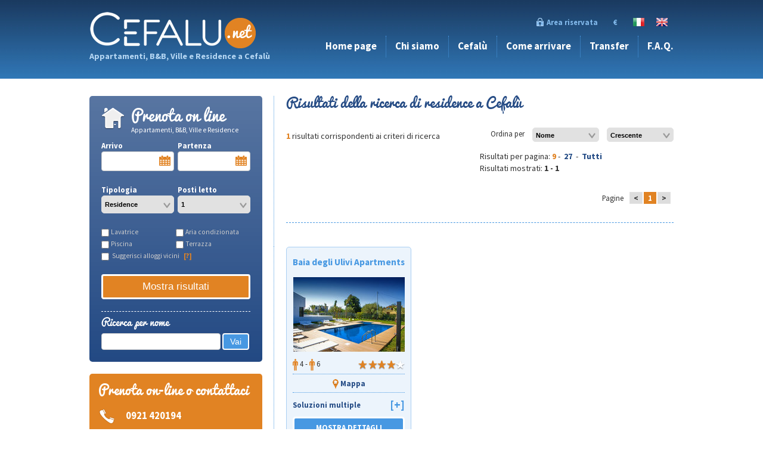

--- FILE ---
content_type: text/html; charset=UTF-8
request_url: https://www.cefalu.net/it/residence/pagina-1
body_size: 5692
content:
<!DOCTYPE HTML>
<html class="no-js">
	<head>

		<title>Cefalu.net | I nostri residence a Cefalù, pagina 1</title>
		
		<meta charset="utf-8">
		<meta name="description" content="Lista dei nostri residence a Cefalù, pagina 1. Prenota on-line o contattaci.">
		<meta name="keywords" content="Cefalù, residence, residence Cefalù">
		<meta name="author" content="Vacation Service">
		
				<link rel="canonical" href="https://www.cefalu.net/it/residence/tutti-i-risultati" />
				
				
		

	<link rel="alternate" href="https://www.cefalu.net/it/residence/pagina-1" hreflang="it" />
	<link rel="alternate" href="https://www.cefalu.net/en/residence/page-1" hreflang="en" />
	
	<link href="css/jquery_ui/jquery-ui.min.css" rel="stylesheet" />
	<link href='https://fonts.googleapis.com/css?family=Source+Sans+Pro:400,700,400italic,700italic&subset=latin,latin-ext' 
		rel='stylesheet' type='text/css'>
		
		<link rel="apple-touch-icon" sizes="57x57" href="pics/favicons/apple-icon-57x57.png">
	<link rel="apple-touch-icon" sizes="60x60" href="pics/favicons/apple-icon-60x60.png">
	<link rel="apple-touch-icon" sizes="72x72" href="pics/favicons/apple-icon-72x72.png">
	<link rel="apple-touch-icon" sizes="76x76" href="pics/favicons/apple-icon-76x76.png">
	<link rel="apple-touch-icon" sizes="114x114" href="pics/favicons/apple-icon-114x114.png">
	<link rel="apple-touch-icon" sizes="120x120" href="pics/favicons/apple-icon-120x120.png">
	<link rel="apple-touch-icon" sizes="144x144" href="pics/favicons/apple-icon-144x144.png">
	<link rel="apple-touch-icon" sizes="152x152" href="pics/favicons/apple-icon-152x152.png">
	<link rel="apple-touch-icon" sizes="180x180" href="pics/favicons/apple-icon-180x180.png">
	<link rel="icon" type="image/png" sizes="192x192"  href="pics/favicons/android-icon-192x192.png">
	<link rel="icon" type="image/png" sizes="32x32" href="pics/favicons/favicon-32x32.png">
	<link rel="icon" type="image/png" sizes="96x96" href="pics/favicons/favicon-96x96.png">
	<link rel="icon" type="image/png" sizes="16x16" href="pics/favicons/favicon-16x16.png">
	<link rel="manifest" href="pics/favicons/manifest.json">
	<meta name="msapplication-TileColor" content="#ffffff">
	<meta name="msapplication-TileImage" content="pics/favicons/ms-icon-144x144.png">
	<meta name="theme-color" content="#ffffff">
		<link href="css/layout.css" rel="stylesheet" />
		<link href="css/results.css" rel="stylesheet" />
		<link href="css/map_modal.css" rel="stylesheet" />

		
	<script type="text/javascript" src="js/jquery-1.12.0.min.js" ></script>
	<script type="text/javascript" src="js/jquery-ui.min.js" ></script>
	<script type="text/javascript" src="js/toolbox.graphic.js"></script>
	<script async type="text/javascript" src="js/dealers/common_dealer.js" ></script>
	<script async type="text/javascript" src="js/jquery.blockUI.js"></script>		
		<script type="text/javascript">

			$(document).ready
			(
				function()
				{
					
	language = 'it';
	
	$("#currencySelector").click
	(
		function(event)
		{
			event.stopPropagation();
			showOptions(this);
		}
	);
				
	setDatePicker('it');
	
				}
			);

		</script>
			
	</head>
	<body>
		<div id="map-modal-wrapper">
			<div id="map-modal-canvas" ></div>
			<a id="modal-close">X</a>
		</div>
		<div id="mapSingleWrapper">
			<div id="mapSingleContainer"></div>
		</div>
		<div id="mapMultiWrapper">
			<div id="mapMultiContainer"></div>
		</div>
		<div id="errorContainer">
			<div>
				<span id="errorText"></span>
				<a href="javascript:void(0)" onclick="hideAlert();">Chiudi</a>
			</div>
		</div>
		<div id="wrapper">
			<section id="page" class="pageIn">
				<header class="clearfix">
	<div id="logo">
		<a href="https://www.cefalu.net/it">
			<img src="pics/logo.png" width="279" height="62" alt="Cefalu.net logo" title="Cefalu.net logo"/>
		</a>
		<h1 id="subLogo">Appartamenti, B&B, Ville e Residence a Cefalù</h1>
	</div>
	<div id="navigation">
		<nav id="secondaryMenu">
			<ul>
				<li>
					<a id="restrictedArea" href="/prenota"> 
						<span class="spriteCommon" id="icoLock"></span>
						<span style="padding-left: 2px">Area riservata</span>
					</a>
				</li>
				<li>
					<a href="javascript:void(0)" class="optionsSelector" id="currencySelector"> <span>€</span> </a>
				</li>
								<li>
					<a href="https://www.cefalu.net/it/residence/pagina-1" class="optionsSelector langLink" data-language="it"
						id="itLinkFlag"> 
						<span class="spriteCommon flag itFlag"></span>
					</a>
				</li>
								<li>
					<a href="https://www.cefalu.net/en/residence/page-1" class="optionsSelector langLink" data-language="en"
						id="enLinkFlag"> 
						<span class="spriteCommon flag enFlag"></span>
					</a>
				</li>
							</ul>
			<input type="hidden" name="a_t" id="a_t" value="8fc8b3318739b0cc5952019bdd9659cd" />
			<div id="optionsContainer">
				<div id="topArrow">
					<span class="spriteCommon"></span>
				</div>
				<div id="options">
					<a class="option selected" href="javascript:void(0)" data-currency="eur" onclick="setCurrency(this)">
						<span class="icon">€</span>
						<span class="text">euro</span>
					</a><a class="option " href="javascript:void(0)" data-currency="gbp" onclick="setCurrency(this)">
						<span class="icon">£</span>
						<span class="text">pound sterling</span>
					</a><a class="option " href="javascript:void(0)" data-currency="usd" onclick="setCurrency(this)">
						<span class="icon">$</span>
						<span class="text">u.s. dollar</span>
					</a><a class="option " href="javascript:void(0)" data-currency="sek" onclick="setCurrency(this)">
						<span class="icon">SEK</span>
						<span class="text">swedish krona</span>
					</a><a class="option " href="javascript:void(0)" data-currency="dkk" onclick="setCurrency(this)">
						<span class="icon">DKK</span>
						<span class="text">danish krone</span>
					</a><a class="option " href="javascript:void(0)" data-currency="nok" onclick="setCurrency(this)">
						<span class="icon">NOK</span>
						<span class="text">norwegian krone</span>
					</a><a class="option " href="javascript:void(0)" data-currency="rub" onclick="setCurrency(this)">
						<span class="icon">RUB</span>
						<span class="text">russian ruble</span>
					</a><a class="option " href="javascript:void(0)" data-currency="chf" onclick="setCurrency(this)">
						<span class="icon">CHF</span>
						<span class="text">swiss franc</span>
					</a><a class="option " href="javascript:void(0)" data-currency="pln" onclick="setCurrency(this)">
						<span class="icon">PLN</span>
						<span class="text">zloty</span>
					</a>				</div>
			</div>
		</nav>
		<nav id="mainMenu" class="clearfix">
			<ul>
				<li  >
					<a href="https://www.cefalu.net/it">Home page</a>
				</li>
				<li   >
					<a href="https://www.cefalu.net/it/chi-siamo">Chi siamo</a>
				</li>
				<li   >
					<a href="https://www.cefalu.net/it/cefalu">Cefalù</a>
				</li>
				<li   >
					<a href="https://www.cefalu.net/it/come-arrivare">Come arrivare</a>
				</li>
				<li   >
					<a href="http://www.robertourcefalu.com" target="_blank">Transfer</a>
				</li>
				<li   >
					<a href="https://www.cefalu.net/it/faq">F.A.Q.</a>
				</li>
			</ul>
		</nav>
	</div>
</header>
				<section id="content" class="clearfix">
					<aside>
						<div id="boxBooking" class="clearfix">
	<div class="spriteCommon" id="icoHouse"></div>
	<div class="bookingTitle">
		<h2>Prenota on line</h2>
		<h3>Appartamenti, B&B, Ville e Residence</h3>
	</div>
	<form id="availabilityForm" method="GET" action="https://www.cefalu.net/it/search.php">
		<label> 
			Arrivo<br /> 
			<input type="text" name="checkin" id="checkin" class="spriteCommon" 
				value="" />
		</label> 
		<label class="right"> 
			Partenza<br /> 
			<input type="text" name="checkout" id="checkout" class="spriteCommon" 
				value="" />
		</label>
		<hr />
		<label> 
			Tipologia<br />
			<p class="styled-select">
				<select name="typology_id" id="typology_id">
					<option value="0" 
						 >
						Tutte					</option>
					<option value="3" 
						 >
						Appartamento					</option>
															<option value="4" 
						 >
						Villa
					</option>
					<option value="2" 
						selected="selected" >
						Residence
					</option>
				</select>
			</p>
		</label> 
		<label class="right"> 
			Posti letto<br />
			<p class="styled-select">
				<select name="sleeps" id="sleeps">
					<option value="1" selected="selected"  >1</option><option value="2" >2</option><option value="3" >3</option><option value="4" >4</option><option value="5" >5</option><option value="6" >6</option><option value="7" >7</option><option value="8" >8</option><option value="9" >9</option><option value="10" >10</option><option value="11" >11</option><option value="12" >12</option><option value="13" >13</option><option value="14" >14</option><option value="15" >15</option><option value="16" >16</option><option value="17" >17</option><option value="18" >18</option><option value="19" >19</option><option value="20" >20</option><option value="21" >21</option><option value="22" >22</option><option value="23" >23</option><option value="24" >24</option><option value="25" >25</option>				</select>
			</p>
		</label>
		<hr />
		<div class="checkboxes">
		<div class="half left">
						<input type="checkbox" name="facilities[1]" >Lavatrice</div><div class="half left">
						<input type="checkbox" name="facilities[5]" >Aria condizionata</div><div class="half left">
						<input type="checkbox" name="facilities[13]" >Piscina</div><div class="half left">
						<input type="checkbox" name="facilities[45]" >Terrazza</div>			<input type="checkbox" name="join"  id="joinCheckbox" 
				 />
				Suggerisci alloggi vicini 
				<span id="multiExplanation" title="Funzionalità che aggiunge ai risultati classici, delle soluzioni composte da alloggi vicini. Si può usare solo inserendo le date di arrivo/partenza e per più di 4 posti letto. "><strong>[?]</strong></span>
		</div>
		<hr />
		<input type="button" class="bookingSearch" value="Mostra risultati" 
			onclick="availabilitySearch(1, 'searchFull');" >
	</form>
	<div id="searchByNameField">
		<h3>Ricerca per nome</h3>
		<form id="byNameForm" method="GET" action="https://www.cefalu.net/it/search.php">
			<input type="text" name="accommodation_name" id="accommodationName"/>
			<input id="byNameSubmit" type="button" value="Vai" 
				onclick="availabilitySearch(1, 'searchByName');" />
				
		</form>
	</div>
</div>
						<div class="pageHeader">
							<div id="boxContatti">
	<h3>Prenota on-line o contattaci</h3>
	<div id="tel">
		<span id="telIcon" class="spriteCommon contactIcon"></span>
		0921 420194	</div>
	<div id="mob">
		<span id="mobIcon" class="spriteCommon contactIcon" ></span>
		339 1482787	</div>
	<div id="mail">
		<span id="mailIcon" class="spriteCommon contactIcon" ></span>
		info@cefalu.net	</div>
</div>
<div id="badge" class="spriteCommon">Transazione Sicure</div>						</div>
						<h3>Mappa</h3>
						<div class="map">
							<div id="map-canvas">
								<img src="pics/map_static.jpg" width="290px" height="200px" />
							</div>
							<a id="mapModalButton" href="javascript:void(0)">Visualizza risultati sulla mappa</a>
						</div>
						<!--
<a href="http://www.robertourcefalu.com" target="_blank" id="boxTransfer">
	<span class="header">Servizio transfer</span>
	<span class="content">Prenota con noi il tuo transfer da e per l’aeroporto!</span>
	<span class="spriteCommon"></span>
</a>
<a href="https://www.cefalu.net/it/cefalu" id="boxCefalu">
	<span class="header">Scopri Cefalù</span>
	<span class="content">Perché prenotare un appartamento nell'incantevole Cefalù</span>
	<span class="spriteCommon"></span>
</a>
-->
					</aside>
					<div class="pageHeader">
						<div id="abstract">
							<h2>Risultati della ricerca di residence a Cefalù</h2>
							<div class="headerResults">
								<div class="resultsCol1">
									<span class="highlight">
										<strong id="resultsNumber">
											1										</strong>
									</span> risultati corrispondenti ai criteri di ricerca								</div>
								<div class="resultsCol2">
									Ordina per 
									<p class="styled-select small">
										<select name="order_by" id="order_by" class="orderSelect">
											<option 
																								value="4"></option>
											<option 
																								value="2">Posti letto</option>
											<option 
												selected="selected"												value="1">Nome</option>
											<option 
																								value="3">Prezzo</option>
										</select>
									</p>
									<p class="styled-select small">
										<select name="order_direction" id="order_direction" class="orderSelect">
											<option
												selected="selected"												value="1">Crescente</option>
											<option
													
												value="2">Decrescente</option>
										</select>
									</p>
								</div>
								<div class="resultsCol1">
									<span id="perPageSelector">
										Risultati per pagina:
										<span id="perPageSelectorLinks">
											<span class="highlight" data-value="9">9</span> - <a href="https://www.cefalu.net/it/residence/27-risultati-per-pagina" data-value="27" class="perPageLink">27</a> - <a href="https://www.cefalu.net/it/residence/tutti-i-risultati" data-value="all" class="perPageLink">Tutti</a>										</span>
									</span>
									<br />
									Risultati mostrati: 
									<span>
										<strong id="showing">
											1 - 1										</strong>
									</span>
								</div>
								<div class="resultsCol2">
									<br />
									<span class="pagination">
										Pagine 
										<span class="pageSelector">
											<span class="prev">&lt;</span><span data-value="1" class="current">1</span><span class="next">&gt;</span>										</span>
									</span>
								</div>
							</div>
							<div id="searchNotes">
								<a href="javascript:void(0)" id="close-notes">x</a>
									<strong> Nota </strong>: 
									<span id="searchNotesContent">
																			</span>
							</div>
							<div class="divider"></div>
						</div>
					</div>
					<div id="mainContent" class="grid">
						<div id="resultsContainer">
							<div class="accSingle clearfix noMargin">
								<div>
									<div class="accName">Baia degli Ulivi Apartments</div>
									<div class="imageContainer">
										<img src="https://www.cefalu.net/pictures/Baia-degli-Ulivi-Apartments/1641-grid.jpg" alt="Residence a Cefalù - Baia degli Ulivi Apartments" title="Residence a Cefalù - Baia degli Ulivi Apartments" />
									</div>
									<div class="accDesc clearfix">
										<div class="people"><img src="pics/icoPeople.png" alt="people"/> 4 - <img src="pics/icoPeople.png" alt="people"/> 6</div>
										<div class="rating"><span class="spriteStars fourStars"></span></div>	
									</div>
									<div class="mapSingle">
										<img src="pics/marker_mini.png" />
										<span class="mapSingleTrigger" data-latitude="38.027374" 
											data-longitude="13.974789" >Mappa</span>
									</div>
									<div class="accTotalPrice multiPrice">
										Soluzioni multiple
										<span class="price"> [+] </span>
									</div>	
									<a href="https://www.cefalu.net/it/residence/ML01/Baia-degli-Ulivi-Apartments" target="_blank" class="bookNow">MOSTRA DETTAGLI</a>
								</div>
								<div class="accStructure lengthThree" style="margin-left: -1px; margin-top: -1px;">
									<div class="accStructureMain">
										<div class="accName">
											Baia degli Ulivi Apartments<br />
											<span class="spriteStars fourStars"></span>
										</div>
										<div class="accStructureImage">
											<img src="https://www.cefalu.net/pictures/Baia-degli-Ulivi-Apartments/1641-grid.jpg" alt="Residence a Cefalù - Baia degli Ulivi Apartments" title="Residence a Cefalù - Baia degli Ulivi Apartments" />
										</div>
										<div class="accStructureLots"><div class="lotTotalPrice clearfix first">
										<span class="lotName">Moresca <span class="available">(6 disponibili)</span> </span>
										<span class="lotPeople"><img src="pics/icoPeople.png" alt="people"/> 4</span></span>
									</div><div class="lotTotalPrice clearfix ">
										<span class="lotName">Biancolilla <span class="available">(7 disponibili)</span> </span>
										<span class="lotPeople"><img src="pics/icoPeople.png" alt="people"/> 6</span></span>
									</div>
										</div>
									</div>
									<div class="moreLotsWrapper clearfix"></div>
									<a href="https://www.cefalu.net/it/residence/ML01/Baia-degli-Ulivi-Apartments" target="_blank" class="bookNow">MOSTRA DETTAGLI</a>
								</div>
							</div>						</div>
						<div class="clearfix"></div>
						<div class="divider"></div>
						<div class="resultsCol2">
							<span class="pagination">
								Pagine: 
								<span class="pageSelector" id="paginationLast">
									<span class="prev">&lt;</span><span data-value="1" class="current">1</span><span class="next">&gt;</span>								</span>
							</span>
						</div>
					</div>
				</section>
				<div id="push"></div>
			</section>
			<footer  class="clearfix" id="footer">
	<div id="footerWrapper">
		<div id="social">
			<h4>Condividi !</h4>
			<a class="social-button" id="fb-button" href="https://www.facebook.com/Vacation-Service-Cefalù-282406655156120/" target="_blank" ></a>
			<a class="social-button" id="tw-button" href="https://twitter.com/vacation_serv" target="_blank" ></a>
			<a class="social-button" id="gp-button" href="https://www.google.com/+VacationServiceCefal%C3%B9" target="_blank" ></a>
		</div>
		<div id="logoFooter">
			<img src="pics/logoVacation.png" width="96" height="46" alt="Vacation Service logo" title="Vacation Service logo"/>
		</div>
		<div id="agency-address">
			<p>
				Cefalu.net &copy; 2026 - Vacation Service<br /> Via Spinuzza, 31 - 90015				Cefalù - Sicilia, ITALIA<br /> P.iva: 05712810828 - 
				<a id="privacy-link" href="https://www.cefalu.net/it/privacy">Privacy</a>
			</p>
			<p class="contact">
				<span class="contactIcon spriteCommon" id="phoneIconSmall"></span>
				0921 420194			</p>
			<p class="contact">
				<span class="contactIcon spriteCommon" id="faxIconSmall"></span>
				0921 922752			</p>
			<p class="contact">
				<span class="contactIcon spriteCommon" id="mailIconSmall"></span>
				info@cefalu.net			</p>
			<p class="contact">
				<span class="contactIcon spriteCommon" id="skypeIconSmall"></span>
				<a href="skype:sergio.cefalunet?chat">sergio.cefalunet</a>
			</p>
		</div>
	</div>
	<div id="disclaimer-container"></div>
</footer>
		</div>
		<script async type="text/javascript" src="js/dealers/booking_search_dealer.js"></script>
		<script src="https://maps.googleapis.com/maps/api/js?key=AIzaSyDa-hEFqDw6caCmSbSDgSBTq3N2Q80JWoM"></script>
		<script async type="text/javascript" src="js/mapsGraphic.js"></script>
		<script async type="text/javascript">
			var host = 'https://www.cefalu.net/';
			var priceText = 'Prezzo';

			$(window).load
			(
				function()
				{
			
					$('.orderSelect').change
					(
						function(event)
						{
							event.stopPropagation();
							orderAccList();
							return false;
						}
					);

					$(".headerResults").on("click", ".perPageLink", 
						function(event)
						{
							event.stopPropagation();
							updatePerPageResults(this);
							return false;
						}
					);

					$("#content").on("click", ".pageLink", 
						function(event)
						{
							event.stopPropagation();
							goToPage(this);
							return false;
						}
					);

					$("#abstract").on("click", "#close-notes", 
						function(event)
						{
							event.stopPropagation();
							$("#searchNotes").css('display', 'none');
							return false;
						}
					);

					$("#mainContent").on("click", ".multiPrice", 
						function(event)
						{
							$(this).closest(".accSingle").find(".accStructure").css('display', 'block');
						}
					);
					
					$("#mainContent").on("mouseleave", ".accStructure", 
						function(event)
						{
							$(this).css('display', 'none');
						}
					);
					
					$(document).on("click", ".mapSingleTrigger", 
						function(event)
						{
							var callerPosition = $(this).parents('.accSingle').offset();
							
							$("#mapSingleWrapper").css
							({
								'top': callerPosition.top + 130,
								'left': callerPosition.left + 3,
								'display': 'block'
							});

							mapOptions.center = new google.maps.LatLng($(this).attr('data-latitude'),$(this).attr('data-longitude'));
							mapOptions.zoom = 14;
							
							initializeMap(document.getElementById('mapSingleContainer'), mapOptions);

						}
					
					);

					$(document).on("click", ".mapMultiTrigger", 
						function(event)
						{
							var callerPosition = $(this).parents('.accMultiple').offset();
							
							$("#mapMultiWrapper").css
							({
								'top': callerPosition.top + 145,
								'left': callerPosition.left + 3,
								'display': 'block'
							});

							mapOptions.zoom = 15;
							
							var points = new Array(); 
							var i = 0;

							$(this).closest('.accMultiple').find('.accUnit').each(
								function()
								{
									points[i] = new Array();
									points[i]['latitude'] = $(this).attr('data-latitude');
									points[i]['longitude'] = $(this).attr('data-longitude');
									points[i]['name'] = $(this).attr('data-name');
									points[i]['address'] = $(this).attr('data-address');
									points[i]['image_id'] = $(this).attr('data-image');

									if(i == 0)
										mapOptions.center = 
											new google.maps.LatLng(points[i]['latitude'], points[i]['longitude']);
									i++;
								}
							);

							initializeMap(document.getElementById('mapMultiContainer'), mapOptions, points);

						}
					
					);

					$(document).on("mouseleave", "#mapSingleWrapper", 
						function(event)
						{
							$(this).css('display', 'none');
						}
					);

					$(document).on("mouseleave", "#mapMultiWrapper", 
						function(event)
						{
							$(this).css('display', 'none');
						}
					);

					$("#modal-close").click
					(
						function()
						{
							$("#map-modal-wrapper").fadeOut();
						}
					);

					var latLngArray = [{"name":"Baia degli Ulivi Apartments","address":"Contrada Mazzaforno","latitude":"38.027374","longitude":"13.974789","currency":"\u20ac","price":0,"url":"https:\/\/www.cefalu.net\/it\/residence\/ML01\/Baia-degli-Ulivi-Apartments","image_id":"1641"}]; 
initializeFullMap(latLngArray);
					
					$(window).unload(function() {
						 clearSession();
					});
				}
				
			);
			
		</script>
	</body>
</html>


--- FILE ---
content_type: text/css;charset=UTF-8
request_url: https://www.cefalu.net/it/residence/css/layout.css
body_size: 5839
content:
html, body, div, span, object, iframe,
h1, h2, h3, h4, h5, h6, p, blockquote, pre,
abbr, address, cite, code,
del, dfn, em, img, ins, kbd, q, samp,
small, strong, sub, sup, var,
b, i,
dl, dt, dd, ol, ul, li,
fieldset, form, label, legend,
table, caption, tbody, tfoot, thead, tr, th, td,
article, aside, canvas, details, figcaption, figure, 
footer, header, hgroup, menu, nav, section, summary,
time, mark, audio, video {
    margin:0;
    padding:0;
    border:0;
    outline:0;
    font-size:100%;
    vertical-align:baseline;
    background:transparent;
}

body {
    line-height:1;
}
article,aside,details,figcaption,figure,
footer,header,hgroup,menu,nav,section { 
    display:block;
}
nav ul {
    list-style:none;
}

a {
    margin:0;
    padding:0;
    font-size:100%;
    vertical-align:baseline;
    background:transparent;
}


table {
    border-collapse:collapse;
    border-spacing:0;
}

hr {
    display:block;
    height:1px;
    border:0;   
    border-top:1px solid #cccccc;
    margin:1em 0;
    padding:0;
}

input, select {
    vertical-align:middle;
}

input, textarea, select {
   -webkit-appearance: none;
   -webkit-border-radius:0; 
  border-radius:0;
}

input[type="checkbox"]{
	-webkit-appearance:checkbox;
}

input[type="text"]:focus, textarea:focus{
	border: 1px solid #4698e1;
	box-shadow: 0 1px 2px rgba(0, 0, 0, 0.3) inset;
	outline: none;
}

form label{
  font-weight: 700;

}

/* 2. ROOT
----------------------------------------------------------------------------------------*/
html { 
  overflow-y: scroll;
}
html, body {
  height: 100%
}
/* /ht Ethan Marcotte - http://front.ie/l8rJaA */
img, embed, object, video { max-width: 100%; }
.ie6 img.full, .ie6 object.full, .ie6 embed, .ie6 video { width: 100%; }


/* 3. CORE TYPOGRAPHY
----------------------------------------------------------------------------------------*/
@font-face {
    font-family: "pacificoregular";
    src: url("../fonts/pacifico/pacifico-webfont.eot");
    src: url("../fonts/pacifico/pacifico-webfont.eot?#iefix") format("embedded-opentype"),
         url("../fonts/pacifico/pacifico-webfont.woff") format("woff"),
         url("../fonts/pacifico/pacifico-webfont.ttf") format("truetype"),
         url("../fonts/pacifico/pacifico-webfont.svg#pacificoregularregular") format("svg");
    font-weight: normal;
    font-style: normal;
}

h1,h2,h3,h4,h5,h6{
  margin-bottom:.9em;
  line-height:1em;
  font-family: "pacificoregular", cursive;
  font-weight:400;
}

h1{
  color:#5E5240;
  font-size:2em;
}

h2{
  color:#DF8321;
  font-size:1.8em;
}

h3{
  color:#4698E1;
  font-size:1.6em;
  margin-top:20px;
}

h4,h5,h6{
  color:#B2A282;
}

p,ul,ol,dl,blockquote{
  font-size:1em;
  line-height:1.618em;
  margin:.8em 0;
}

ul { list-style-type: disc; margin-left: 1.618em; }

nav ul, nav ol { list-style: none; margin: 0; padding: 0;}

b, strong { font-weight: 700; }
i, em { font-style: italic; }

/* 4. LINKS
----------------------------------------------------------------------------------------*/
a,a:visited{
  outline:0;
  color:#1F4883;
  text-decoration:underline;
  font-weight: 700;
}

a:hover{
  outline:0;
  text-decoration:none;
}

a:active,a:focus{
  outline:0;
}

/* 5. GLOBAL LAYOUT + GLOBAL CUSTOM TYPOGRAPHY
----------------------------------------------------------------------------------------*/

img {
  vertical-align: middle;
}

.divider,hr{
  border-bottom: 1px dashed #4798E2;
  padding-top:20px;
  margin-bottom:20px;
  height:1px;
  clear:both;
  border-top:0;
  text-align: center;
}

input , textarea {
  border:1px solid #ccc;
  padding: 8px 5px;
  -webkit-border-radius: 4px;
  -moz-border-radius: 4px;
  border-radius: 4px;
  margin: 0;
}

.styled-select {
  overflow: hidden;
  background: url(../pics/sprites_common.png) no-repeat #E1E1E1;
  background-position: right -280px;
  -webkit-border-radius: 5px;
  -moz-border-radius: 5px;
  border-radius: 5px;
  border: 1px solid #E1E1E1 ;
}

.styled-select select {
  background: transparent;
  padding: 9px 5px;
  font-size: 0.85em;
  line-height: 1;
  border: 0;
  border-radius: 0;
  width: 150%;
  font-weight: 700;
  margin: 0;
}

.styled-select.small{
	background-position: right -283px;
}

.styled-select.small select{
	padding: 5px;
}

.author{
	display: block;
	width: 100%;
	text-align: right;
}
/*-------- clearfix ------*/
.clearfix:before,
.clearfix:after {
  content: " ";
  display: table;
}
.clearfix:after {
  clear: both;
}
/**
 * For IE 6/7 only
 * Include this rule to trigger hasLayout and contain floats.
 */
.clearfix {
  zoom: 1;
}
/* 6. CUSTOM LAYOUT + TYPOGRAPHY 
----------------------------------------------------------------------------------------*/
body{
  font-family:"Source Sans Pro",sans-serif;
  font-size:80%;
  line-height:1.6em;
  color:#333;
  margin:0;
}

.spriteCommon{
	background: url(../pics/sprites_common.png) no-repeat;
}

.spriteStars{
	background: url(../pics/sprites_stars.png) no-repeat;
	display: inline-block;
	width: 78px;
	height: 16px;
}

.oneStar{
	background-position: 0 0;
}

.twoStars{
	background-position: 0 -20px ;
}

.threeStars{
	background-position: 0 -41px ;
}

.fourStars{
	background-position: 0 -62px ;
}

.fiveStars{
	background-position: 0 -83px ;
}

#wrapper {
  width:100%;
  height: 100%;
  top:0;
  position:relative;
  background:url(../pics/bgHeader.jpg) repeat-x;
  z-index: 2;
}

#page{
  background:url(../pics/bgPage.jpg) 0 630px repeat-x;
  width: 100%;
  min-height: 100%;
  height: auto !important;
  height: 100%;
}

#page.pageIn{
  background:url(../pics/bgPageIn.jpg) repeat-x;
}

#page.detail {
  background:url(../pics/bgPageDetail.jpg) repeat-x;
}

#content, #pageHeader{
  width:980px;
  margin:0 auto;
  margin-top: 30px;
 
}

#content{
	padding:0 0 60px 0;
	position: relative;
}

#pageHeader{
  margin-top: 10px;
  padding:0 0 40px 0;
}


/*--------- header --------*/
header{
  padding:20px 0 8px 0;
  margin:0 auto;
  width: 980px;
}
#logo{
  float: left;
}

#logo a{
  display: inline-block;
  width: 279px;
  height: 62px;
}

#subLogo{
	margin-bottom: 0;
	margin-top: 5px;
	color: #B5D6F3;
	font-weight: 700;
	font-size: 1.1em;
	font-family: "Source Sans Pro",sans-serif;
}

#lang img{
  margin-right:7px;
  vertical-align:middle;
}

#navigation {
  float: right;
  text-align: right;
}

#secondaryMenu {
  float: right;
}


#secondaryMenu span{
	vertical-align: middle;
	display:inline-block;
}

#secondaryMenu ul{
  list-style:none;
  float:left;
  margin:0;
  padding:0;
}

#secondaryMenu ul li{
  float:left;
  white-space: nowrap;

}

#secondaryMenu ul li a{
  color:#81B9EB;
  text-decoration:none;
  padding: 5px 10px;
  min-width: 19px;
  vertical-align: middle;
  display: inline-block;
}

#secondaryMenu ul li a:hover {
	background: #2a5e8e;	
	color:#FFF;
}


#secondaryMenu ul li #icoLock{
	background-position: -254px -150px ;
	width: 12px;
	height: 14px;
	padding: 0;
}

.flag
{
	width: 19px;
	height: 14px;
}

.itFlag{
	background-position: -162px -148px ;
}

.enFlag{
	background-position: -185px -148px ;
}

.optionsSelector
{
	text-align: center;
}

#optionsContainer
{
	display: none;
	position: absolute;
	width: 270px;
	z-index: 100;
}

#optionsContainer #topArrow
{
	width: 100%;
	height: 11px;
	position: relative;
}

#optionsContainer #topArrow span
{
	position: absolute;
	right: 10px;
	top: 2px;
	background-position: -231px -151px ;
	width: 16px;
	height: 11px;
}

#optionsContainer #options
{
	background: white;
	height: auto;
	width: auto;
	border: 1px solid #a5dbf0;
	text-align: left;
	padding: 5px;
}

#optionsContainer #options .option
{
	color: #4798e2;
	font-weight: 500;
	padding: 3px;
	text-decoration: none;
	display: inline-block;
	cursor: pointer;
	width: 120px;
	line-height: 1;
}

#optionsContainer #options .option:hover, #optionsContainer #options .option.selected
{
	background: #ddd;
	color: #000;
}

#optionsContainer #options .option span
{
	font-size: 0.9em;
}

#optionsContainer #options .option span.icon
{
	color: #264C85;
	font-weight: 700;
	margin: 0;
	width: 19px;
	margin-right: 11px;
}


#mainMenu{
  margin-top: 40px;
}

#mainMenu ul{
  list-style:none;
  float:left;
  margin:0 0 27px;
  padding:0;
}

#mainMenu ul li{
  float:left;
  border-left:1px dotted #4798E2;
  padding:8px 0;
  padding-left:15px;
  margin-left:15px;
}

#mainMenu ul li:first-child{
  border-left:none;
  margin-left: 0;
  padding-left:0;
}

#mainMenu ul li a{
  color:#FFF;
  text-decoration:none;
  font-size:1.3em;
}

#mainMenu ul li a:hover,.currentMenuItem a{
  color:#E18323!important;
}

/*-------- content ------*/
#abstract {
  float: right;
  width: 650px;
  padding-left: 20px;
  padding-bottom: 20px;
  border-left: 1px dotted #4798E2;
}

#pageHeader h2 {
  color: #264C85;
}

.pageHeader h2 {
  color: #264C85;
}

#pageHeader h2 img {
  vertical-align: middle;
}

.pageHeader h2 img {
  vertical-align: middle;
}

#pageHeader aside h2 {
  margin-bottom:8px;
}

#subTitle {
  font-size: 1.3em;
  line-height: 1.6em;
  color: #476B9E;
}

#boxBooking {
  width: 250px;
  background: url(../pics/bgBooking.png) repeat-x;
  padding:20px;
  color: #FFF;
   -webkit-border-radius: 5px;
  -moz-border-radius: 5px;
  border-radius: 5px;
  margin-bottom: 65px;
}

#boxBooking #icoHouse{
	display: inline-block;
	background-position: -89px -169px ;
	width: 39px;
	height: 36px;
	vertical-align: top;
}

.bookingTitle {
  display: inline-block;
  padding-left: 8px;
}

.bookingTitle h2{
  color:#FFF;
  margin-bottom: 7px;
  font-size: 2em;
}

.bookingTitle h3 {
  font-family:"Source Sans Pro",sans-serif;
  font-size: 0.9em;
  color:#FFF;
  margin-top: 0; 
}


#boxBooking label {
  float:left;
}

#boxBooking label.right {
  float:right;
}

#boxBooking label input{
  background-position: -166px -254px;
  background-color: #fff;
  width: 110px;
}

#boxBooking hr {
  border: none;
  padding:10px 0 0 0;
  margin:0 0 10px 0;
}

#boxBooking .styled-select {
  margin:0;
  width: 120px;
}

#boxBooking select {
  width: 150%;
}

#boxBooking .checkboxes {
  font-size: 0.9em;
  color: #ccc;
  
} 

#boxBooking .checkboxes .half
{
	width: 50%;
}

#boxBooking .checkboxes .half.left
{
	display: inline-block;
	float: left;
}

#boxBooking .checkboxes .half.right
{
	display: block;
	float: right;
}

#boxBooking .checkboxes input{
   -webkit-appearance:checkbox;
   border:none;
   padding:0;
   margin: 0 3px 0 0;
}

#boxBooking #multiExplanation
{
	color: #e18323;
	cursor: pointer;
	padding-left: 5px;
}

#boxBooking .bookingSearch {
  width: 100%;
  border: 3px solid #FFF;
  background-color: #e18323;
  color: #fff;
  font-size: 1.3em;
  cursor: pointer;
  margin-bottom: 20px;
}

#boxBooking .bookingSearch:hover
{
	background-color: #4798E2;
}

#boxBooking #searchByNameField {
	padding-top: 10px;
	border-top: 1px dashed #fff;
}

#boxBooking #searchByNameField h3{
	color: #fff;
	margin: 0;
	font-size: 1.3em;
}

#boxBooking #searchByNameField input{
	margin-top: 10px;
}

#boxBooking #searchByNameField input[type=text] {
	height: 10px;
	width: 75%;
}

#boxBooking #searchByNameField input[type=button] {
	height: 28px;
	width: 18%;
	border: 2px solid #FFF;
	background-color: #4798E2;
	color: #fff;
	font-size: 1.1em;
	cursor: pointer;
	padding: 0;
}

#boxBooking #searchByNameField input[type=button]:hover {
	background-color: #e18323
}

.progress
{
	width: 30px;
	height: 30px;
	background: url(../pics/progress.gif);
	position: absolute;
	margin: auto;
	top: 0; left: 0; bottom: 0; right: 0;
}

.pageIn #boxBooking {
  margin-bottom: 0;
}

#mainContent {
  float: right;
  border-left: 1px dotted #4798E2;
  width: 650px;
  padding-left:20px;

}

.icon {
  margin-right: 10px;
}


/*------- prenota ---------*/


.bookNow {
  display: block;
  width: 200px;
  margin: 30px auto;
  color: #FFF;
  font-size: 1.3em;
  background-color: #4798e2;
  cursor: pointer;
}

.bookNow:hover{
	background-color: #E18323;
}


/*-------- one page message ------*/

#one-page-message-container
{
	width: 80%;
	margin: auto;
	position: absolute;
	top: 0; 
	left: 0; 
	bottom: 0; 
	right: 0;
	height: auto;
	margin-top: 30px;
}

#one-page-message
{
	border-style: solid;
	border-width: 2px;
	padding: 25px;
	border-radius: 3px;
}

#one-page-message h1
{
	text-align: center;
	font-family:"Source Sans Pro",sans-serif;
	font-weight: 700;
	margin-bottom: 30px;
}

#one-page-message p
{
	font-size: 1.2em;
}

.info-message
{
	border-color: #A9CFF2;
	background-color: #ECF4FC;
}

.error-message
{
	border-color: #ec0c21;
	background-color: #ffced3;
}

.error-message h1, .error-message p, 
.info-message h1, .info-message p,
{
	color: #333;
}

.confirmation-message
{
	border-color: #2a9d50;
	background-color: #9ae392;
}

.confirmation-message h1, .confirmation-message p
{
	color: #222;
}


/*-------- sidebar ------*/
aside{
  float:left;
  width:290px;
}

#boxContatti {
  background:#E18323;
  -webkit-border-radius: 5px;
  -moz-border-radius: 5px;
  border-radius: 5px;
  padding: 15px;
  color: #FFF;
  font-size: 1.3em;
  font-weight: 700;
}

#boxContatti h3 {
  color:#fff;
  margin-top: 0;
  font-size: 1.4em;
}

#boxContatti .pref {
  color:#fff;
}

#boxContatti .contactIcon{
	display: inline-block;
	margin-right: 15px;
	width: 28px;
	vertical-align: middle;
}

#boxContatti #tel {
  border-bottom:1px dotted #FFF;
  padding-bottom: 10px;
  margin-bottom: 10px;
}

#boxContatti #tel #telIcon{
	background-position: -210px -222px ;
	height: 25px;
}

#boxContatti #mob {
  border-bottom:1px dotted #FFF;
  padding-bottom: 10px;
  margin-bottom: 10px;
}

#boxContatti #mob #mobIcon{
	background-position: -244px -220px ;
	height: 27px;
}

#boxContatti #mail #mailIcon{
	background-position: -233px -172px ;
	height: 19px;
}

#boxContatti #mail a, #boxCefalu a, #boxTransfer a{
  color: #FFF;
  text-decoration: none;
}

#pageHeader aside #boxContatti {
  font-size:1.1em;
}

.pageHeader  #boxContatti {
  margin-top: 20px;
}

#badge {
  background-position: 0 -168px ;
  width: 89px;
  height: 53px;
  margin:-70px -10px 0 0;
  float: right;
  text-align: center;
  padding-top: 37px;
  color: #E18323;;
  line-height: 1.2em;
  font-size: 1em;
}

#boxTransfer {
  background-color: #4798E2;
  -webkit-border-radius: 5px;
  -moz-border-radius: 5px;
  border-radius: 5px;
  padding: 15px 15px 60px 15px;
  color: #FFF;
  font-size: 1.2em;
  margin-top: 40px;
  text-decoration: none;
  display: block;
  position: relative;
  z-index: 10;
}

#mainContent #boxTransfer
{
	width: 280px;
	float: left;
	margin-top: 20px;
}

#boxTransfer .header{
  color:#c8E0F6;
  font-size: 1.4em;
  margin-bottom:.9em;
  line-height:1em;
  font-family: "pacificoregular", cursive;
  font-weight:400;
  display: block;
}

#boxTransfer .content{
	z-index: 30;
	background: transparent;
	position: relative;
}

#boxTransfer .spriteCommon{
	position: absolute;
	bottom: 0;
	right: 0;
	background-position: 0 -65px ;
	width: 158px;
	height: 102px;
	z-index: 20;
	opacity: 0.8;
	filter: progid:DXImageTransform.Microsoft.Alpha(Opacity=0.8);
}

#boxCefalu {
  background-color:#B5D6F3;
  -webkit-border-radius: 5px;
  -moz-border-radius: 5px;
  border-radius: 5px;
  padding: 15px 15px 60px 15px;
  font-size: 1.2em;
  margin-top: 40px;
  text-decoration: none;
  display: block;
  position: relative;
}

#mainContent #boxCefalu
{
	width: 280px;
	float: right;
	margin-top: 20px;
}

#boxCefalu .header{
  color:#68AAE7;
  margin-top: 0;
  font-size: 1.4em;
  margin-bottom:.9em;
  line-height:1em;
  font-family: "pacificoregular", cursive;
  font-weight:400;
  display: block;
}

#boxCefalu .content{
	z-index: 30;
	background: transparent;
	position: relative;
}

#boxCefalu .spriteCommon{
	position: absolute;
	bottom: 0;
	right: 0;
	background-position: -160px -66px ;f
	width: 121px;
	height: 79px;
	z-index: 20;
	opacity: 0.9;
	filter: progid:DXImageTransform.Microsoft.Alpha(Opacity=0.9);
}

#boxCefalu a{
  color: #1F4883;
}

/*-------- footer ------*/
#push
{
	clear: both;
}
footer{
  background:#264D86 url(../pics/bgFooter.jpg) repeat-x;
  width:100%;
  margin:-20px 0 0;
  padding:40px 0 30px;
}
.pageIn footer {
  background:#264D86 url(../pics/bgFooterIn.jpg) repeat-x;
}
#footerWrapper {
  width: 980px;
  margin:0 auto;
}
#social {
  float:left;
  width:290px;
  border-right:1px dotted #5C7AA4;
  padding:20px 20px 30px 0;
}

#social h4 {
  color: #fff;
  font-size: 1.5em;
  margin-bottom: 25px;
}
#social .social-button
{
	display: inline-block;
	width: 40px; 
	height: 40px; 			
	margin-right: 5px;					
}

#social #fb-button
{
	background: rgb(48, 88, 145) url('data:image/svg+xml;charset=utf-8,%3Csvg%20xmlns%3D%22http%3A%2F%2Fwww.w3.org%2F2000%2Fsvg%22%20width%3D%2240%22%20height%3D%2240%22%20viewBox%3D%220%200%2032%2032%22%3E%3Cpath%20fill%3D%22%23fff%22%20d%3D%22M22.439%2010.95h4v-4.95h-4c-3.311%200-6%202.92-6%206.5v2.5h-4v4.97h4v12.03h5v-12.03h5v-4.97h-5v-2.55c0-.86.532-1.5%201-1.5z%22%2F%3E%3C%2Fsvg%3E');
}

#social #tw-button
{
	background: rgb(44, 168, 210) url('data:image/svg+xml;charset=utf-8,%3Csvg%20xmlns%3D%22http%3A%2F%2Fwww.w3.org%2F2000%2Fsvg%22%20width%3D%2240%22%20height%3D%2240%22%20viewBox%3D%220%200%2032%2032%22%3E%3Cpath%20fill%3D%22%23fff%22%20d%3D%22M26.67%209.38c-.779.35-1.63.58-2.51.69.9-.54%201.6-1.4%201.92-2.42-.85.5-1.78.87-2.78%201.06-.8-.85-1.94-1.38-3.19-1.38-2.42%200-4.379%201.96-4.379%204.38%200%20.34.04.68.11%201-3.64-.18-6.86-1.93-9.02-4.57-.38.65-.59%201.4-.59%202.2%200%201.52.77%202.86%201.95%203.64-.72-.02-1.39-.22-1.98-.55v.06c0%202.12%201.51%203.89%203.51%204.29-.37.1-.75.149-1.15.149-.28%200-.56-.029-.82-.08.56%201.74%202.17%203%204.09%203.041-1.5%201.17-3.39%201.869-5.44%201.869-.35%200-.7-.02-1.04-.06%201.94%201.239%204.24%201.97%206.71%201.97%208.049%200%2012.45-6.67%2012.45-12.45l-.01-.57c.839-.619%201.579-1.389%202.169-2.269z%22%2F%3E%3C%2Fsvg%3E');
}

#social #pi-button
{
	background: rgb(200, 40, 40) url('data:image/svg+xml;charset=utf-8,%3Csvg%20xmlns%3D%22http%3A%2F%2Fwww.w3.org%2F2000%2Fsvg%22%20width%3D%2240%22%20height%3D%2240%22%20viewBox%3D%220%200%2032%2032%22%3E%3Cpath%20fill%3D%22%23fff%22%20d%3D%22M15.06%2024.811c2.219%201.689%206.29.67%208.04-.841%202.53-2.17%203.7-6.569%203.33-10.06-.42-3.9-4.039-7.34-8.32-7.82-6.58-.74-12.57%203.32-12.61%209.77-.02%203.041.95%204.951%203.6%206.01%201.81-1.81-.34-2.99-.56-5.03-.56-5.42%205.84-10.64%2011.51-7.26%203.96%202.35%203.28%2012.439-1.521%2013.41-.959.19-2.159-.11-2.629-.56-2.28-2.16%201.89-5.95.55-9.08-1.16-2.72-4.49-.54-4.85%201.81-.19%201.28.41%202.51.42%203.63.01%202.66-1.65%206.29-2.08%208.94-.16%201.03-.31%203.15-.07%204.23l-.04.04h1.74c1.22-2.08%202.05-5.21%202.67-7.891.38-.289.52.461.82.702z%22%2F%3E%3C%2Fsvg%3E');
}

#social #gp-button
{
	background: rgb(220, 78, 65) url('data:image/svg+xml;charset=utf-8,%3Csvg%20width%3D%2240%22%20height%3D%2240%22%20viewBox%3D%220%200%2032%2032%22%20xmlns%3D%22http%3A%2F%2Fwww.w3.org%2F2000%2Fsvg%22%20xmlns%3Asketch%3D%22http%3A%2F%2Fwww.bohemiancoding.com%2Fsketch%2Fns%22%3E%3Ctitle%3ESVG%2Fgoogle_plusone_share%3C%2Ftitle%3E%3Cdesc%3ECreated%20with%20Sketch.%3C%2Fdesc%3E%3Cpath%20d%3D%22M12%2015v2.4h3.97c-.16%201.03-1.2%203.02-3.97%203.02-2.39%200-4.34-1.98-4.34-4.42s1.95-4.42%204.34-4.42c1.36%200%202.27.58%202.79%201.08l1.9-1.83c-1.22-1.14-2.8-1.83-4.69-1.83-3.87%200-7%203.13-7%207s3.13%207%207%207c4.04%200%206.72-2.84%206.72-6.84%200-.46-.05-.81-.11-1.16h-6.61zm15%200h-2v-2h-2v2h-2v2h2v2h2v-2h2v-2z%22%20sketch%3Atype%3D%22MSShapeGroup%22%20fill%3D%22%23fff%22%2F%3E%3C%2Fsvg%3E');
}

#logoFooter {
  float: left;
  margin: 20px 24px 0 20px;
  width: 96px;
  height: 46px;
}
#agency-address {
  float:left;
  color:#FFF;
  margin-top: 20px;
  width: 520px;
}
.contact {
  float: left;
  white-space: nowrap;
  margin-right: 15px;
}
.contact a{
  color: #fff;
  text-decoration: none;
}
.contact .contactIcon{
  vertical-align: middle;
  display: inline-block;
  margin-right: 3px;
  height: 18px;
}

.contact #phoneIconSmall{
	background-position: -187px -225px ;
	width: 18px;
}

.contact #faxIconSmall{
	background-position: -131px -225px ;
	width: 13px;
}

.contact #mailIconSmall{
	background-position: -148px -225px ;
	width: 15px;
}

.contact #skypeIconSmall{
	background-position: -168px -226px ;
	width: 17px;
}

#privacy-link
{
	color: #fff;
	font-weight: 200;
	cursor: pointer;
}


#errorContainer { 
	position: fixed; 
	top: 0; 
	margin: 0 auto; 
	width: 30%; 
	z-index:1100; 
	display: inline; 
	text-align: center; 
	left: 0; 
	right: 0; 
	margin-top: 16%; 
	display: none; 
	font-size: 1.1em;
}
					
#errorContainer div {
	border: 1px solid #ec0c21; 
	background-color: #ffced3; 
	padding: 10px; 
	border-radius: 5px;
}	
						
#errorContainer div a {
	display: block; 
	margin-top: 10px;
}

#disclaimer-container
{
	display: none;
	width: 100%;
	height: auto;
	position: fixed;
	bottom: 0;
	text-align: center;
	background: #111;
	padding: 10px;
	opacity: 0.9;
   	filter: progid:DXImageTransform.Microsoft.Alpha(Opacity=90);
    	color: #fff;
    	z-index: 100;
}

#disclaimer-container a
{
	text-weight: 700;
	color: #fff;
	cursor: pointer;
}


--- FILE ---
content_type: text/css;charset=UTF-8
request_url: https://www.cefalu.net/it/residence/css/results.css
body_size: 1618
content:

.highlight {
  color:#E18323;
  font-weight: 700;
}


.headerResults{
	margin-top: 30px;	
}

.resultsCol1, .resultsCol2  {
  margin-bottom: 10px;
  width: 50%;
}

.resultsCol1{
	float: left;
	font-size: 1.1em;
	padding-top: 4px;
}

.resultsCol2{
	float: right;
	text-align: right;
}

.resultsCol1 #perPageSelector a{
	line-height: 1;
	display: inline-block;
	padding: 0px 3px;
	text-decoration: none;
}

.resultsCol1 #perPageSelector a:hover {
	color: #e18323;
}

.resultsCol2  .styled-select{
  display: inline-block;
  vertical-align: middle;
  width: 110px;
  margin:0 0 0 10px;
 } 

.resultsCol2 .pagination span {
	line-height: 1;
	padding: 0px 5px;
}

.pagination .pageSelector .prev, .pagination .pageSelector .next, .resultsCol2 .pagination .pageSelector .current
{
	display: inline-block;
	font-weight: 800;
	line-height: 1;
	padding: 3px 6px;
	border: 1px solid #E1E1E1;
	margin-left: 2px;
	background-color: #ddd;
}

.resultsCol2 .pagination a{
	display: inline-block;
	color: #000;
	padding: 3px 6px;
	font-weight: 800;
	border: 1px solid #E1E1E1;
	text-decoration: none;
	margin-left: 2px;
	line-height: 1;
}

.resultsCol2 .pagination .pageSelector a:hover, .resultsCol2 .pagination .pageSelector .current {
	color: #fff;
	background-color: #e18323;
	border: none;
	padding: 4px 7px;
}


#searchNotes
{
	margin-top: 10px;
	padding: 20px 10px 10px 10px;
	clear: both;
	border: 2px solid #E18323;
	position: relative;
	display: none;
}

#searchNotes #close-notes
{
	display: block;
	font-size: 1.1em;
	position: absolute;
	top: 0;
	right: 5px;
	line-height: 1;
	font-weight: 600;
	text-decoration: none;
}

.accMultiple, .accSingle, .accStructure {
  border: 1px solid #A9CFF2;
  background-color: #ECF4FC;
  -webkit-border-radius: 5px;
  -moz-border-radius: 5px;
  border-radius: 5px;
  padding:10px;
  margin: 0 0 20px 7px;
  float: left;
}

.accName, .accTotalPrice .price {
  color: #4798e2;
}

.accName{
	font-weight: 700;
	text-align: center;
	font-size: 1.2em;
	margin:5px 0;
}

.accName.onRequest {
  color:#4798E2;
}

.accDesc {
  width:100%;
  padding: 5px 0 5px 0;
  border-bottom: 1px dotted #4798E2;
}

.people, .rating {
  width: 50%;
  float:left;
}

.rating {
  text-align: right;
}

.rating span{
	vertical-align: middle;
}

.mapSingle{
	text-align: center;
	padding: 5px 0px;
	border-bottom: 1px dotted #4798E2;
}

.mapSingle span{
	font-weight: 700;
	color: #264D86;
	cursor: pointer;
}

.mapSingle span:hover{
	text-decoration: underline;
}

.divider .mapSingle
{
	border-top: 1px dotted #4798E2;
	margin-top: 73px;
}

#mapSingleWrapper, #mapMultiWrapper{
	display: none;
	border: 4px solid #000;
	position: absolute;
	z-index: 100;
}

#mapSingleWrapper #mapSingleContainer{
	width: 195px;
	height: 184px;
}

#mapMultiWrapper #mapMultiContainer{
	width: 630px;
	height: 184px;
}

.accTotalPrice {
  margin: 10px 0;
  color: #264D86;
  font-weight: 700;
  height: 20px;
}

.accTotalPrice .noPrice {
	color: red;
	text-align: center;
	display: inline-block;
	width: 100%;
}

.accTotalPrice .price {
  font-size: 1.5em;
    float: right;
}

.accTotalPrice .perNight{
  font-size: 0.9em;
}

.multiPrice{
	cursor: pointer;
}

.grid .bookNow {
  clear:both;
  width: auto;
  -webkit-border-radius: 5px;
  -moz-border-radius: 5px;
  border-radius: 5px;
  border: 3px solid #FFF;
  text-align: center;
  text-decoration: none;
  padding: 5px 5px;
  font-size: 1em;
  color: #fff;
  margin: 0;
}

.accSingle{
	position: relative;
	width: 188px;
	height: 305px;
}

.accSingle .accName
{
	height: 30px;
}

.accSingle .imageContainer
{
	margin-bottom: 5px;
	text-align: center;
}

.accSingle .mapSingle
{
	position: relative;
}

.accMultiple
{
  height: 320px;
  position: relative;
}

.accMultiple.onRequest, .accSingle.onRequest {
  background-color: #FFF;
}

.accMultiple .accHeader {
  background-color: #e18323;
  -webkit-border-radius: 5px;
  -moz-border-radius: 5px;
  border-radius: 5px;
  padding:5px 10px;
  color: #fff;
  font-weight: 700;
  text-align:center;
}

.accMultiple .accUnit {
  width: 187px;
  border: none;
  float: left;
  padding: 0;
}

.accMultiple .divider {
  float: left;
  border:none;
  width: 30px;
  text-align: center;
  margin:0;
  clear: none;
  padding: 85px 1px 0 1px;
  height: 103px;
}

.accMultiple .mapSingle
{
	height: 20px;
}

.accMultiple.onRequest .bookNow, .accSingle.onRequest .bookNow {
  color: #4798E2;
  background: #B5D6F3;
}

.accStructure{
	width: 405px;
	height: 305px;
	position: absolute;
	top: 0;
	left: 0;
	display: none;
  	z-index: 10;
}

.accStructure .accName {
  height: 50px;
}

.accStructure .accStructureMain
{
	height: 198px;
	margin-bottom: 10px;
}

.accStructure .accStructureImage
{
	float: left;
	margin-top: 4px;
}

.accStructure .accStructureLots
{
	float: left;
	margin-left: 10px;
	width: 205px;
	margin-top: 4px;
}

.accStructure .accStructureLots .priceHeader
{
	color: #264d86;
	font-size: 1.1em;
	font-weight: 700;	
	margin: 0;
	padding: 0;
	line-height: 1;
}

.accStructureLots .lotTotalPrice
{
	margin: 0;
	color: #4798E2;
	padding: 4px 0;
	border-bottom: 1px dotted #4798E2;
}

.accStructureLots .first
{
	border-top: 1px dotted #4798E2;
	margin-top: 5px;
}

.accStructureLots .lotTotalPrice span{
	float: left;
}

.accStructureLots .lotTotalPrice span.lotName{
	width: 67%;
	font-size: 1em;
	font-weight: 600;
}
.accStructureLots .lotTotalPrice .lotName .available
{
	font-size: 0.8em;
	color: red;
	float: none;
	font-weight: normal;
}

.accStructureLots .lotTotalPrice span.lotPeople{
	color: #000;
	width: 10%;
}

.accStructureLots .lotTotalPrice span.lotPrice, 
.accStructureLots .lotTotalPrice span.noPrice {
	width: 23%;
}

.accStructureLots .lotTotalPrice span.lotPrice
{
	float: right;
	font-weight: 700;
	text-align: right;
}

.accStructureLots .lotTotalPrice span.noPrice {
	color: red;
}

.lengthThree .accStructureLots {
	width: 421px;
}

.accStructure .moreLotsWrapper
{
	font-size: 1em;
	height: 61px;
	text-align: center
}

.accStructure .moreLotsWrapper .moreLots
{
	height: 20px;
	padding: 5px;
	border-bottom: 1px dotted #4798E2;
	border-top: 1px dotted #4798E2;
}

.noMargin {
  margin-left:0;
} 

.lengthTwo .divider {
	width: 245px;
}

.lengthThree {
	width: 622px;
}

--- FILE ---
content_type: text/css;charset=UTF-8
request_url: https://www.cefalu.net/it/residence/css/map_modal.css
body_size: 343
content:

#map-modal-wrapper
{
	display: none;
	height: 70%;
	width: 80%;
	border: 5px solid #000;
	position: fixed!important;
	margin: auto;
	top: 0; left: 0; bottom: 0; right: 0;
	z-index: 100;
}

#map-modal-wrapper #map-modal-canvas
{
	height: 100%;
}

#map-modal-wrapper #modal-close
{
	position: absolute;
	display: block;
	line-height: 1;
	text-align: center;
	background: #fff;
	border-left: 5px solid #000;
	border-bottom: 5px solid #000;
	font-size: 100%;
	color: #000;
	font-weight: 700;
	text-decoration: none;
	cursor: pointer;
	padding: 5px;
	top: 0;
	right: 0;
	
}

#map-canvas{
	width: 290px;
	height: 200px;
	margin-bottom: 10px;
}

--- FILE ---
content_type: text/javascript;charset=UTF-8
request_url: https://www.cefalu.net/it/residence/js/dealers/common_dealer.js
body_size: 556
content:

	function setCurrency(caller)
	{
		checkCookies();
		
		if(caller === undefined || caller === null)
			return;
		
		if($(caller).length == 0)
			return;
		
		var currencyCode = $(caller).attr('data-currency');
		
		if(currencyCode === undefined || currencyCode === null)
			return;
			
		if( $('#a_t').length === 0 || $('#a_t').val().length == 0  )
			return;
		
		$('body').block(blockUISettings);
		
		var data = 'a_t='+$('#a_t').val()+'&currency='+currencyCode;
		
		$.ajax
		(
			{
				type: 'POST',
				url: 'lib/controllers/set_currency_controller.php',
				data: data,
				dataType: 'json',
				cache: false,
				
				success: function(result) 
				{
					if(result["result"] == -1)
						showAlert(errors[language]['internalError']);
							
					else if(result["result"] == 1)
					{
						location.href = $('#'+language+'LinkFlag').attr('href');
					}
					
					$("body").unblock();
				},
						
				error: function(qXHR, textStatus, errorThrown) 
				{
					showAlert(errors[language]['internalError']);
					$("body").unblock();
				}
			}
		);
		
		return;
	}
	
	function clearSession()
	{
		checkCookies();
		if( $('#a_t').length === 0 || $('#a_t').val().length == 0  )
			return;
		
		var data = 'a_t='+$('#a_t').val();
		
		$.ajax
		(
			{
				type: 'POST',
				url: 'lib/controllers/clear_session_controller.php',
				data: data,
				dataType: 'json',
				cache: false,
				async : false
			}
		);
	}

--- FILE ---
content_type: text/javascript;charset=UTF-8
request_url: https://www.cefalu.net/it/residence/js/toolbox.graphic.js
body_size: 2317
content:

	var mouseInOptionsContainer = false;
	
	var blockUISettings = 
	{
		message : "<img src='pics/progress.gif'></img>",
		css: 
		{ 
			border: 'none', 
			backgroundColor: 'none' 
		},
		overlayCSS:
		{
			backgroundColor: '#bbb',
			opacity: 0.4
		}
	};
	
	var language;
	
	var errors = new Array();
	
	errors['it'] = new Array();
	errors['en'] = new Array();
	
	errors['it']['checkinCheckoutRequired'] = 'Per questo tipo di ricerca sono obbligatorie le date di partenza e arrivo';
	errors['it']['internalError'] = 
		'L\'operazione è stata interrotta a causa di un errore interno, la invitiamo a riprovare più tardi oppure a contattarci per avere maggiori informazioni';
	errors['it']['nameEmpty'] = 'Il campo "Ricerca per nome" non può essere vuoto';
	errors['it']['sleepsLow'] = 'Per questo tipo di ricerca il numero di posti letto deve essere superiore a 4';
	errors['it']['mustAcceptCookies'] = 'È necessario attivare i cookie prima di proseguire';

	errors['en']['checkinCheckoutRequired'] = 'This research requires checkin and checkout dates';
	errors['en']['internalError'] = 
		'The operation has been interrupted due to an internal error. Try again later or contact us to have more info';
	errors['en']['nameEmpty'] = '"Search by name" field can not be empty';
	errors['en']['sleepsLow'] = 'This research requires a sleeps number higher than 4';
	errors['en']['mustAcceptCookies'] = 'You must enable cookie to continue';
	
	
	function availabilitySearch(isSearchPage, caller)
	{
		checkCookies();
		if(isSearchPage === undefined || isSearchPage === null)
			return false;
		
		if(caller === undefined || caller === null)
			return false;
		
		var idToBlock;
		
		if(caller === 'searchFull')
		{
			if($("#availabilityForm").length === 0)
				return false;
			
			if($("#joinCheckbox").length === 0)
				return false;
			
			if($("#joinCheckbox").prop('checked'))
			{
				if(($("#checkin").length == 0) || $("#checkout").length == 0)
					return false;
				
				if(($("#checkin").val().length == 0) || $("#checkout").val().length == 0)
				{
					showAlert(errors[language]['checkinCheckoutRequired']);
					return false;
				}
				
				if($("#sleeps").length == 0 || $("#sleeps").val().length == 0 )
					return false;
				
				if($("#sleeps").val() < 5)
				{
					showAlert(errors[language]['sleepsLow']);
					return false;
				}
			}
			
			if(isSearchPage === 0)
			{
				$("#availabilityForm").submit();
				return false;
			}
		}
		else if(caller === 'searchByName')
		{
			if($("#byNameForm").length === 0)
				return false;
			
			if($("#accommodationName").length === 0 || $("#accommodationName").val().length === 0)
			{
				showAlert(errors[language]['nameEmpty']);
				return false;
			}
			
			if(isSearchPage === 0)
			{
				$("#byNameForm").submit();
				return false; 
			}
		}
		else
			return;
		
		getAccommodations(caller);
		return false;
	}
	
	
	
	function checkCookies()
	{
		if(!navigator.cookieEnabled)
		{
			showAlert(errors[language][['mustAcceptCookies']]);
			throw new Error('You must accept cookies');
		}
		
		return;
	}
	
	
	function getUrlParameter(sParam) 
	{
	    if(sParam === undefined || sParam === null)
	    	return null;
		
		var sPageURL = decodeURIComponent(window.location.search.substring(1)),
	        sURLVariables = sPageURL.split('&'),
	        sParameterName, i;

	    for (i = 0; i < sURLVariables.length; i++) 
	    {
	        sParameterName = sURLVariables[i].split('=');

	        if (sParameterName[0] === sParam) 
	        {
	            if(sParameterName[1] === undefined || sParameterName[1].length == 0) 
	            	return null;
	            
	            return sParameterName[1];
	        }

	    }
	    
	    return null;
	};
	
	

	function hideOptions()
	{
		$("#optionsContainer").css('display', 'none');
	}
	

	function showOptions(caller)
	{
		if( (caller === undefined) || (caller === null) )
			return;
		
		var callerPosition = $(caller).offset();
		var optionsContainer = $("#optionsContainer");
		var optContainerTopArrowShift = 28;
		
		$(optionsContainer).css
		({
			'top': callerPosition.top + 25,
			'left': callerPosition.left - ($(optionsContainer).width() - ($(caller).width() / 2) - optContainerTopArrowShift),
			'display': 'block'
		});
		
		$(optionsContainer).mouseenter(
			function(event)
			{
				mouseInOptionsContainer = true;
			}
		);

		$(optionsContainer).mouseleave(
			function(event)
			{
				mouseInOptionsContainer = false;
			}
		);
			
		$("html").click(
			function(event)
			{
				if(!mouseInOptionsContainer && $(optionsContainer).css("display") === "block")
					hideOptions();
			}
		);

	}
	

	function setDatePicker(language)
	{
		//Parametri base
		var datePickerOptions = 
		{
			changeMonth: true,
			numberOfMonths: 2,
			dateFormat: "dd-mm-yy",	
			stepMonths: 2
		};
		
		//Controllo parametro in ingresso
		if( (language === undefined) || (language === null) )
			return;
		
		if(language === 'it')
		{
			datePickerOptions.dayNamesMin = [ "Do", "Lu", "Ma", "Me", "Gi", "Ve", "Sa" ] ;
			datePickerOptions.firstDay = 1;
			
			datePickerOptions.monthNames = [ "Gennaio", "Febbraio", "Marzo", "Aprile", "Maggio", "Giugno", 
			   "Luglio", "Agosto", "Settembre", "Ottobre", "Novembre", "Dicembre" ];
			
			datePickerOptions.monthNamesShort = [ "Gen", "Feb", "Mar", "Apr", "Mag", "Giu", "Lug", "Ago", "Sept", "Ott", "Nov", "Dic" ];
		}
		
		
		if( ($("#checkin").length !== 0) && ($("#checkout").length !== 0) )
		{
			var checkin = $("#checkin");
			var checkout = $("#checkout");
			
			$(checkin).datepicker(datePickerOptions);
			$(checkin).datepicker("option",  "minDate", 0);
			
			$(checkout).datepicker(datePickerOptions);
			$(checkout).datepicker("option",  "minDate", 1);
			
			var checkinDate, checkoutDate;
			
			$(checkin).change
			(  
				function() 
				{	
					if((checkinDate = $(checkin).datepicker('getDate')) === null)
						return;
					
					if( ((checkoutDate = $(checkout).datepicker('getDate')) === null) || (checkinDate >= checkoutDate) )
					{
						checkoutDate = 
							new Date(checkinDate.getFullYear(), checkinDate.getMonth(), (checkinDate.getDate() + 1) );
						
						$(checkout).datepicker('setDate', checkoutDate);
					}
				}
			);
			
			//Vincolo per la data di checkout (checkout)
			$(checkout).change
			(  
				function() 
				{	
					if((checkoutDate = $(checkout).datepicker('getDate')) === null)
						return;
					
					if( ((checkinDate = $(checkin).datepicker('getDate')) === null) || (checkoutDate <= checkinDate) )
					{
						checkinDate = 
							new Date(checkoutDate.getFullYear(), checkoutDate.getMonth(), (checkoutDate.getDate() - 1) );
						
						$(checkin).datepicker('setDate', checkinDate);
					}
				}
			);
		}
		
		if($(".date").length !== 0)
		{
			datePickerOptions.minDate = 0;
			$(".date").datepicker(datePickerOptions);
		}
		
		return;
	}
	
	
	function showAlert(message)
	{
		if( (message === undefined) || (message === null) )
			return;
		
		if( ($("#errorText").length == 0) || ($("#errorContainer").length == 0) )
			return;
		
		$("#errorText").html(message);
		$("#errorContainer").fadeIn(400);
	}
	
	
	function hideAlert()
	{
		if($("#errorContainer").length == 0)
			return;
		
		$("#errorContainer").fadeOut(400);
		return;
	}


--- FILE ---
content_type: text/javascript;charset=UTF-8
request_url: https://www.cefalu.net/it/residence/js/mapsGraphic.js
body_size: 1029
content:

	var mapOptions =
	{
		mapTypeId: google.maps.MapTypeId.ROADMAP,
		streetViewControl: false,
		panControl: false,
		mapTypeControl: false,
		overviewMapControl: false,
		rotateControl: false,
		scaleControl: false,
		zoomControl: false
	};
	
	function initializeMap(mapCanvas, mapOptions, points)
	{
		if(mapCanvas === null || mapCanvas === undefined)
			return;
			
		var map = new google.maps.Map(mapCanvas, mapOptions);
		
		if(points !== null && points !== undefined)
		{
			var i, point;
			var markers = new Array(), lookup = new Array();
			var infoWindow = new google.maps.InfoWindow();
			var infoWindowContent;
			var longitudeOffset = 0.00005;
			
			for(i = 0; i < points.length; i++)
			{	
				if(lookup[points[i]['latitude']] === undefined)
					lookup[points[i]['latitude']] = new Array();
					
				if(lookup[points[i]['latitude']][points[i]['longitude']] === undefined)
					lookup[points[i]['latitude']][points[i]['longitude']] = 0
				else
				{
					lookup[points[i]['latitude']][points[i]['longitude']]++;
					points[i]['longitude'] = 
						parseFloat(points[i]['longitude']) + (lookup[points[i]['latitude']][points[i]['longitude']] * longitudeOffset);
				}

				
				point = new google.maps.LatLng(points[i]['latitude'], points[i]['longitude']);
				
				markers[i] = new google.maps.Marker
				(
					{
						position: point,
						map: map,
						icon: "../pics/marker.png"
					  }
				);
				
				infoWindowContent = ""+
					"<div style='width:220px; cursor:pointer; line-height: 1;' onclick='window.open(\""+points[i]['url']+"\", \"_blank\")'>"+
						"<img src='"+host+"/pictures/"+points[i]['name'].replace(/ /ig, '-')+"/"+points[i]['image_id']+"-small.jpg' "+
							"style='width:65px; height:43px; float:left; margin:0 5px 5px 0;' />"+
						"<span style='margin:0 0 5px; color: #264C85; font-weight: 600; font-size: 11px;'>"+
							points[i]['name']+
						"</span><br />"+
						"<span style='font-size: 11px; color: #000;'>"+points[i]['address']+"</span><br />";
				
				if(points[i]['price'] > 0)
					infoWindowContent += ""+
						"<span style='font-size: 0.8em; color: #E18323; display: block; padding-top: 8px;font-weight: 600'>"+
							priceText+": "+points[i]['currency']+" "+points[i]['price']+" "+
						"</span>";
				
				infoWindowContent += ""+
					"</div>";
				
				addInfoWindow(infoWindow, infoWindowContent, map, markers[i]);
			}
		}
		else
		{
			var marker = new google.maps.Marker
			(
				{
					position: mapOptions.center,
					map: map,
					icon: "../pics/marker.png"
				  }
			);
		}
	}
	
	
	function addInfoWindow(infoWindow, infoWindowContent, map, marker)
	{
		google.maps.event.addListener(marker, "click", 
			function(event)
			{
				infoWindow.setContent(infoWindowContent);
				infoWindow.open(map, marker)
			}
		);
	}


--- FILE ---
content_type: text/javascript;charset=UTF-8
request_url: https://www.cefalu.net/it/residence/js/dealers/booking_search_dealer.js
body_size: 1848
content:

	var mapLoaded = false;
	var searchType;

	function getAccommodations(caller)
	{
		checkCookies();
		
		if(caller === undefined || caller === null)
			return false;
		
		var idToBlock, data, page, results;
		
		if(caller === 'searchFull')
		{
			data = $("#availabilityForm").serialize();
			searchType = 'searchFull';
		}
		else if(caller === 'searchByName')
		{
			if($("#accommodationName").length === 0 || $("#accommodationName").val().length === 0)
				return false;
			
			data = 'accommodation_name='+$("#accommodationName").val();
			searchType = 'searchByName';
		}

		$("#searchNotes").css('display', 'none');
		$("#wrapper").block(blockUISettings);
		
		var additionalParam = new Array('a_t', 'order_by', 'order_direction');
		var i;
		
		for(i = 0; i < additionalParam.length; i++)
		{
			if($("#"+additionalParam[i]).length === 0 || $("#"+additionalParam[i]).val().length === 0)
			{
				$("#wrapper").unblock();
				return false;
			}
			
			data += '&'+additionalParam[i]+'='+$("#"+additionalParam[i]).val();
		}

		var perPageSelector = $("#perPageSelectorLinks").find(".highlight");
		
		if(perPageSelector.length > 0)
			data += '&results='+$(perPageSelector).attr("data-value");
		else if( (results = getUrlParameter('results')) !== null)
			data += '&results='+results;
		
		data += '&function=search_full&lang='+language;
		
		$.ajax
		(
			{
				type: 'GET',
				url: 'lib/controllers/booking_search_controller.php',
				data: data,
				dataType: 'json',
				cache: false,
				
				success: function(result) 
				{
					if(result["result"] == 0)
						showAlert(result['message']);
							
					else if(result["result"] == 1)
					{
						$("#resultsNumber").html(result['resultsNumber']);
						$("#showing").html(result['showing']);
						$("#perPageSelectorLinks").html(result['ppHtml']);
						$(".pageSelector").html(result['pageSelector']);
						
						if(result['note'] !== undefined)
						{
							$("#searchNotesContent").html(result['note']);
							$("#searchNotes").css('display', 'block');
						}
						
						
						$("#resultsContainer").html(result['html']);
						
						if(result['results_number'] <= 0 || result["latlng"] === undefined || result['newLinkPre'] === undefined || result['newLinkPost'] === undefined)
						{
							$("#wrapper").unblock();
							return false;
						}
						
						initializeFullMap(result["latlng"]);
						
						$('.langLink').each
						(
							function()
							{
								$(this).attr('href', result['newLinkPre']+$(this).attr('data-language')+'/'+result['newLinkPost']);
							}
						);
					}
					
					$("#wrapper").unblock();
					
				},
						
				error: function(qXHR, textStatus, errorThrown) 
				{
					showAlert(errors[language]['internalError']);
					$("#wrapper").unblock();
				}
			}
		);
		
		return false;
	}
	

	
	function initializeFullMap(latLngArray)
	{
		if(latLngArray === undefined || latLngArray === null)
			return;
		
		var latLng = new google.maps.LatLng(38.0405711682588,14.0209150314331);
		var mapLoaded = false;
		
		var mapOptions =
		{
			center: latLng,
			zoom: 13,
			mapTypeId: google.maps.MapTypeId.ROADMAP,
			streetViewControl: false,
			panControl: false,
			mapTypeControl: false,
			overviewMapControl: false,
			rotateControl: false,
			scaleControl: false,
			zoomControl: false
		};
		
		var pointsNumber = latLngArray.length;
		
		if(pointsNumber < 0)
		{
			$("#wrapper").unblock();
			return false;
		}
		
		$("#mapModalButton").click
		(
			function()
			{
				$("#map-modal-wrapper").fadeIn(400,
					function()
					{
						if(!mapLoaded)
						{
							mapLoaded = true;
							initializeMap(document.getElementById('map-modal-canvas'), mapOptions, latLngArray);
						}
					}
				);
			}
		);
	}
	
	function goToPage(caller)
	{
		checkCookies();
		
		$("#wrapper").block(blockUISettings);
		
		if(caller === undefined || caller === null)
		{
			$("#wrapper").unblock();
			return;
		}
		
		var data = 'page='+$(caller).attr('data-value');
		
		if(searchType === 'searchFull')
			data += '&'+$("#availabilityForm").serialize();
		
		var additionalParam = new Array('a_t', 'order_by', 'order_direction');
		var i;
		
		for(i = 0; i < additionalParam.length; i++)
		{
			if($("#"+additionalParam[i]).length === 0 || $("#"+additionalParam[i]).val().length === 0)
			{
				$("#wrapper").unblock();
				return false;
			}
			
			data += '&'+additionalParam[i]+'='+$("#"+additionalParam[i]).val();
		}
		
		data += '&results='+$("#perPageSelectorLinks").find('.highlight').attr("data-value")+'&function=go_to_page&lang='+language;
		
		var scroll = false
		
		if($(caller).closest("#paginationLast").length > 0)
			scroll = true;

		$.ajax
		(
			{
				type: 'GET',
				url: 'lib/controllers/booking_search_controller.php',
				data: data,
				dataType: 'json',
				cache: false,
				
				success: function(result) 
				{
					if(result["result"] == 0)
						showAlert(result['message']);
							
					else if(result["result"] == 1)
					{
						$("#showing").html(result['showing']);
						$(".pageSelector").html(result['pageSelector']);
						$("#resultsContainer").html(result['html']);
						
						if(scroll)
							$('html, body').animate({ scrollTop: 0 }, 800);
						
						if(result['newLinkPre'] === undefined || result['newLinkPost'] === undefined)
						{
							$("#wrapper").unblock();
							return false;
						}
						
						if(searchType === 'searchFull')
							result['newLinkPost'] += '&typology_id='+$("#typology_id").val();
						
						else if(searchType === 'searchByName')
							result['newLinkPost'] += '&accommodation_name='+$("#accommodationName").val();
						
						$('.langLink').each
						(
							function()
							{
								$(this).attr('href', result['newLinkPre']+$(this).attr('data-language')+'/'+result['newLinkPost']);
							}
						);
					}
					
					$("#wrapper").unblock();
				},
						
				error: function(qXHR, textStatus, errorThrown) 
				{
					$("#wrapper").unblock();
				}
			}
		);
		
		return;
	}
	
	
	function orderAccList()
	{
		checkCookies();
		$("#wrapper").block(blockUISettings);
		
		var params = new Array('order_by', 'order_direction', 'a_t');
		var data = '';
		
		for(i = 0; i < params.length; i++)
		{
			if($("#"+params[i]).length === 0 || $("#"+params[i]).val().length === 0)
			{
				$("#wrapper").unblock();
				return;
			}
			
			if(i > 0)
				data += '&';
			
			if(params[i] === 'order_by' && $("#"+params[i]).val() == 4)
			{
				$("#wrapper").unblock();
				return;
			}
			
			data += params[i]+'='+$("#"+params[i]).val();
		}
		
		if(searchType === 'searchFull')
			data += '&'+$("#availabilityForm").serialize();
		
		data+= '&results='+$("#perPageSelectorLinks").find(".highlight").attr("data-value")+'&function=order_list&lang='+language;
		
		$.ajax
		(
			{
				type: 'GET',
				url: 'lib/controllers/booking_search_controller.php',
				data: data,
				dataType: 'json',
				cache: false,
				
				success: function(result) 
				{
					if(result["result"] == 0)
						showAlert(result['message']);
							
					else if(result["result"] == 1)
					{
						$("#resultsContainer").html(result['html']);
						$(".pageSelector").html(result['pageSelector']);
						
						if(result['newLinkPre'] === undefined || result['newLinkPost'] === undefined)
						{
							$("#wrapper").unblock();
							return false;
						}
						
						
						$('.langLink').each
						(
							function()
							{
								$(this).attr('href', result['newLinkPre']+$(this).attr('data-language')+'/'+result['newLinkPost']);
							}
						);
					}
					
					$("#wrapper").unblock();
				},
						
				error: function(qXHR, textStatus, errorThrown) 
				{
					$("#wrapper").unblock();
				}
			}
		);
		
		return;
	}
	
	
	function updatePerPageResults(caller)
	{
		checkCookies();
		$("#wrapper").block(blockUISettings);
		
		if(caller === undefined || caller === null)
		{
			$("#wrapper").unblock();
			return;
		}
		
		var data = 'results='+$(caller).attr('data-value');
		
		if($("#a_t").length === 0 || $("#a_t").val().length === 0)
		{	
			$("#wrapper").unblock();
			return;
		}
		
		if($("#order_by").length === 0 || $("#order_by").val().length === 0)
		{	
			$("#wrapper").unblock();
			return;
		}
		
		if(searchType === 'searchFull')
			data += '&'+$("#availabilityForm").serialize();

		
		data += '&a_t='+$("#a_t").val()+'&order_by='+$("#order_by").val()+'&function=update_pp_results&lang='+language;
		
		$.ajax
		(
			{
				type: 'GET',
				url: 'lib/controllers/booking_search_controller.php',
				data: data,
				dataType: 'json',
				cache: false,
				
				success: function(result) 
				{
					if(result["result"] == 0)
						showAlert(result['message']);
							
					else if(result["result"] == 1)
					{
						$("#perPageSelectorLinks").html(result['ppHtml']);
						$("#showing").html(result['showing']);
						$(".pageSelector").html(result['pageSelector']);
						$("#resultsContainer").html(result['html']);
						
						if(result['newLinkPre'] === undefined || result['newLinkPost'] === undefined)
						{
							$("#wrapper").unblock();
							return false;
						}
						
						if(searchType === 'searchFull')
							result['newLinkPost'] += '&typology_id='+$("#typology_id").val();
						
						else if(searchType === 'searchByName')
							result['newLinkPost'] += '&accommodation_name='+$("#accommodationName").val();
						
						$('.langLink').each
						(
							function()
							{
								$(this).attr('href', result['newLinkPre']+$(this).attr('data-language')+'/'+result['newLinkPost']);
							}
						);
					}
					
					$("#wrapper").unblock();
				},
						
				error: function(qXHR, textStatus, errorThrown) 
				{
					$("#wrapper").unblock();
				}
			}
		);
		
		return;
	}
